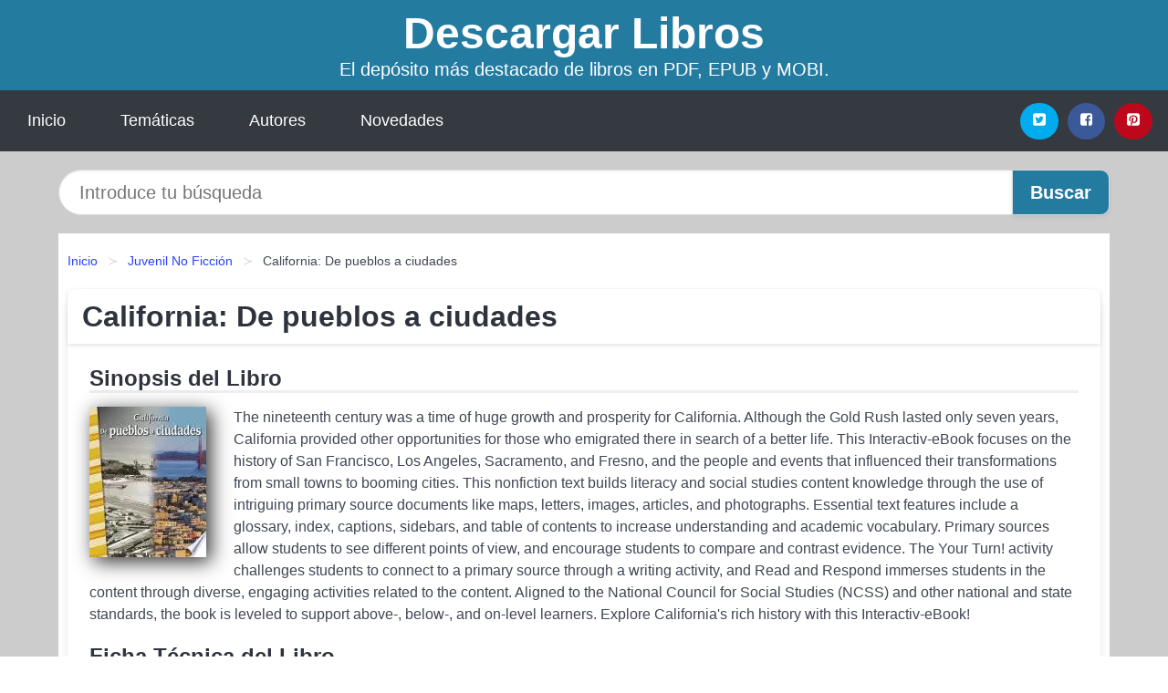

--- FILE ---
content_type: text/html; charset=UTF-8
request_url: https://descargarlibros.club/california-de-pueblos-a-ciudades-id-88585.html
body_size: 9663
content:
<!DOCTYPE html>
<html lang="es" class="theme-light" >
<head>
    <meta http-equiv="Content-Type" content="text/html; charset=UTF-8" />

<title>California: De pueblos a ciudades - Marilyn Iturri | [PDF, EPUB, MOBI]</title>

<meta http-equiv="X-UA-Compatible" content="IE=edge" />
<meta name="viewport" content="width=device-width,initial-scale=1" />

    <meta name="robots" content="follow, index, max-snippet:-1, max-image-preview:large, max-video-preview:-1" />
    

<meta name="description" content="Libro California: De pueblos a ciudades - The nineteenth century was a time of huge growth and prosperity for California. Although the Gold..." />
<meta name="keywords" content="mobi, pdf, epub, libros, ebooks, descargar, literatura" />
<link rel="canonical" href="https://descargarlibros.club/california-de-pueblos-a-ciudades-id-88585.html" />
<link rel="icon" type="image/x-icon" href="/favicon.ico" />

<link rel="alternate" type="application/rss+xml" href="https://descargarlibros.club/feed.xml" />

<link rel="stylesheet" href="/css/my-3.css?v=141" type="text/css" media="all" />

    <meta name="thumbnail" content="https://cdn1.descargarlibros.club/images/libro/california-de-pueblos-a-ciudades-id-_1paEAAAQBAJ.jpg" />
    <meta name="twitter:card" content="summary_large_image" />
    <meta property="og:url" content="https://descargarlibros.club/california-de-pueblos-a-ciudades-id-88585.html" />
    <meta property="og:site_name" content="descargarlibros.club" />
    <meta property="og:locale" content="es_ES" />
    <meta property="og:type" content="article" />
    <meta property="og:title" content="California: De pueblos a ciudades   Marilyn Iturri | [PDF, EPUB, MOBI]" />
    <meta property="og:description" content="Libro California: De pueblos a ciudades   The nineteenth century was a time of huge growth and prosperity for California. Although the Gold..." />
    <meta property="og:image" content="https://cdn1.descargarlibros.club/images/libro/california-de-pueblos-a-ciudades-id-_1paEAAAQBAJ.jpg" />
    <meta property="og:image:secure_url" content="https://cdn1.descargarlibros.club/images/libro/california-de-pueblos-a-ciudades-id-_1paEAAAQBAJ.jpg" />


    <script type="application/ld+json">
            {
    "@context": "http:\/\/schema.org",
    "@type": "Book",
    "@id": "https:\/\/descargarlibros.club\/california-de-pueblos-a-ciudades-id-88585.html",
    "name": "California: De pueblos a ciudades",
    "description": "The nineteenth century was a time of huge growth and prosperity for California. Although the Gold Rush lasted only seven years, California provided other opportunities for those who emigrated there in search of a better life. This Interactiv eBook focuses on the history of San Francisco, Los Angeles, Sacramento, and Fresno, and the people and events that influenced their transformations from small towns to booming cities. This nonfiction text builds literacy and social studies content knowledge through the use of intriguing primary source documents like maps, letters, images, articles, and photographs. Essential text features include a glossary, index, captions, sidebars, and table of contents to increase understanding and academic vocabulary. Primary sources allow students to see different points of view, and encourage students to compare and contrast evidence. The Your Turn! activity challenges students to connect to a primary source through a writing activity, and Read and Respond immerses students in the content through diverse, engaging activities related to the content. Aligned to the National Council for Social Studies (NCSS) and other national and state standards, the book is leveled to support above , below , and on level learners. Explore California s rich history with this Interactiv eBook!",
    "url": "https:\/\/descargarlibros.club\/california-de-pueblos-a-ciudades-id-88585.html",
    "inLanguage": "es",
    "genre": "Juvenil No Ficci\u00f3n",
    "author": [
        {
            "@type": "Person",
            "name": "Marilyn Iturri"
        }
    ],
    "isbn": "9781684523603",
    "image": "https:\/\/cdn1.descargarlibros.club\/images\/libro\/california-de-pueblos-a-ciudades-id-_1paEAAAQBAJ.jpg",
    "aggregateRating": {
        "@type": "AggregateRating",
        "ratingCount": 10,
        "ratingValue": "4.3"
    }
}    </script>

    </head>

<body>


    <header class="hero is-mobile is-primary is-fullwidth" id="myheader">
        <div class="hero-body">
      <p class="title is-1"><a title="Descargar Libros" href="/">Descargar Libros</a></p>
      <p class="subtitle">El depósito más destacado de libros en PDF, EPUB y MOBI.</p>
</div>

<nav class="navbar is-transparent mymenu">

    <input class="menu-btn" type="checkbox" id="menu-btn" />
    
    <label class="menu-icon" for="menu-btn"><span class="navicon"></span></label>

    <ul class="navbar-start menu">
        <li><a title="Inicio" href="/"> Inicio </a> </li>
        <li><a title="Listado de Temáticas" href="https://descargarlibros.club/categorias.html"> Temáticas </a> </li>
        <li><a title="Listado de Autores" href="https://descargarlibros.club/autores.html"> Autores </a> </li>
        <li><a title="Novedades" href="https://descargarlibros.club/novedades.html"> Novedades </a></li>
    </ul>

    
    <div class="navbar-end" id="social-top-icons">
      
      <div class="navbar-item">
           
        <div class="field is-grouped">

            <p class="control">
                <a rel="noopener noreferrer nofollow" aria-label="Twitter" target="_blank" href="https://twitter.com/home?status=Ebook+https%3A%2F%2Fdescargarlibros.club%2Fcalifornia-de-pueblos-a-ciudades-id-88585.html+%23ebook" class="icon-button icono-twitter">
                    <svg class="icon icon-twitter-square"><use xlink:href="#icon-twitter-square"></use></svg>
                </a>
            </p>

            <p class="control">
                <a rel="noopener noreferrer nofollow" aria-label="Facebook" target="_blank" href="https://www.facebook.com/sharer/sharer.php?u=https%3A%2F%2Fdescargarlibros.club%2Fcalifornia-de-pueblos-a-ciudades-id-88585.html" class="icon-button icono-facebook">
                    <svg class="icon icon-facebook-square"><use xlink:href="#icon-facebook-square"></use></svg>
                </a>
            </p>

            <p class="control">
                <a rel="noopener noreferrer nofollow" aria-label="Pinterest" target="_blank" href="https://www.pinterest.com/pin/create/button/?url=https%3A%2F%2Fdescargarlibros.club%2Fcalifornia-de-pueblos-a-ciudades-id-88585.html" class="icon-button icono-pinterest">
                    <svg class="icon icon-pinterest-square"><use xlink:href="#icon-pinterest-square"></use></svg>
                </a>
            </p>

        </div>
      </div>
    </div>

</nav>        
    </header>

    <div class="container is-fullwidth" id="form-buscar">

    <form action="/buscar.html" role="search" rel="nofollow" method="POST" >

        <div class="field has-addons">

            <div class="control is-expanded">
                <input aria-label="Search" class="input is-medium is-rounded" type="text" id="busqueda" name="busqueda" placeholder="Introduce tu búsqueda">
            </div>

            <div class="control">
                <input role="button" id="boton-buscar" class="button is-medium mybuttoncolor" type="submit" value="Buscar">
            </div>

        </div>

    </form>

</div>

    <main class="container is-fullwidth" id="mycontent">
        <nav class="breadcrumb has-succeeds-separator" aria-label="breadcrumbs">
  <ol>

           
                    <li><a title="Inicio" href="/">Inicio</a></li>
        

           
                    <li><a title="Juvenil No Ficción" href="https://descargarlibros.club/categoria/juvenil-no-ficcion.html">Juvenil No Ficción</a></li>
        

           
                    <li aria-current="page" class="is-active"><span>California: De pueblos a ciudades</span></li>
        

    
    </ol>
</nav>
<article class="card mybookcard">

    <header class="card-header">
        <h1 class="card-header-title title is-3">California: De pueblos a ciudades</h1>
    </header>

    <div class="card-content">

        <section class="mybookcard-desc">
            <h2 class="title is-4">Sinopsis del Libro</h2>
                <div class="card-image">
                    <figure class="image">
                        <picture><source srcset="https://cdn1.descargarlibros.club/images/libro/california-de-pueblos-a-ciudades-id-_1paEAAAQBAJ.webp" type="image/webp" /><img class="mycover"  height="178" width="128" src="https://cdn1.descargarlibros.club/images/libro/california-de-pueblos-a-ciudades-id-_1paEAAAQBAJ.jpg" alt="Libro California: De pueblos a ciudades"/></picture>                    </figure>
                </div>

                <p>
                    The nineteenth century was a time of huge growth and prosperity for California. Although the Gold Rush lasted only seven years, California provided other opportunities for those who emigrated there in search of a better life. This Interactiv-eBook focuses on the history of San Francisco, Los Angeles, Sacramento, and Fresno, and the people and events that influenced their transformations from small towns to booming cities. This nonfiction text builds literacy and social studies content knowledge through the use of intriguing primary source documents like maps, letters, images, articles, and photographs. Essential text features include a glossary, index, captions, sidebars, and table of contents to increase understanding and academic vocabulary. Primary sources allow students to see different points of view, and encourage students to compare and contrast evidence. The Your Turn! activity challenges students to connect to a primary source through a writing activity, and Read and Respond immerses students in the content through diverse, engaging activities related to the content. Aligned to the National Council for Social Studies (NCSS) and other national and state standards, the book is leveled to support above-, below-, and on-level learners. Explore California's rich history with this Interactiv-eBook!                     
                </p>
        </section>

        <section>

            <h2 class="title is-4">Ficha Técnica del Libro</h2>

                        <p>
                <strong>Subtitulo : </strong>Read Along or Enhanced eBook            </p>    
                

            
            <h3 class="title is-6">
                Autor:
            </h3>
            
            <ul id="myfichabook-autores">
                                    <li>
                        <a href="https://descargarlibros.club/autor/marilyn-iturri.html" title="Descargar libros de Marilyn Iturri" >Marilyn Iturri</a>                    </li>
                            </ul>

            <h3 class="title is-6">
                Categoría: 
            </h3>

            <ul id="myfichabook-categorias">
                                    <li>
                        <a href="https://descargarlibros.club/categoria/juvenil-no-ficcion.html" title="Más libros de  Juvenil No Ficción" > Juvenil No Ficción</a>                    </li>
                            </ul>

            <h3 class="title is-6">
                Formatos Disponibles: 
            </h3>
            <p>
                PDF, EPUB, MOBI
                
            </p>
        </section>

        <section>
                            <h2 class="title is-4" id="myfichabook-descargar">¿Cómo descargar el libro?</h2>
            
                            <p>
                    Aquí te presentamos diversas opciones para adquirir el libro.                </p>
            
            <div class="mybuttons">
                <a class="button is-medium mybuttoncolor" title="California: De pueblos a ciudades"  href="javascript:myopen('_1paEAAAQBAJ',1,'California%3A+De+pueblos+a+ciudades')" >
                    <svg class="icon icon-arrow-right"><use xlink:href="#icon-arrow-right"></use></svg>
                    Opciones de Descarga                    <svg class="icon icon-arrow-left"><use xlink:href="#icon-arrow-left"></use></svg>
                </a>
            </div>
        </section>

            <section>
                <h2 class="title is-4">Valoración</h2>
                <div class="box" id="rat"><div class="ribbon"><span>Popular</span></div><p id="ratv">4.3</p><p id="cratv">10 Valoraciones Totales</p><div id="rateYo"><span><svg class="myicon myicon-star star-nochecked "><use xlink:href="#mystar"></use></svg></span><span><svg class="myicon myicon-star star-nochecked "><use xlink:href="#mystar"></use></svg></span><span><svg class="myicon myicon-star star-nochecked "><use xlink:href="#mystar"></use></svg></span><span><svg class="myicon myicon-star star-nochecked "><use xlink:href="#mystar"></use></svg></span><span><svg class="myicon myicon-star-half-empty star-checked "><use xlink:href="#mystar-half"></use></svg></span><br/></div></div>            </section>
    </div>


    <footer>

        <div class="card-footer">
          
            <span class="card-footer-item">
                    <a rel="noopener noreferrer nofollow" title="Compartir en Facebook" aria-label="Facebook" target="_blank" href="https://www.facebook.com/sharer/sharer.php?u=https%3A%2F%2Fdescargarlibros.club%2Fcalifornia-de-pueblos-a-ciudades-id-88585.html" class="button icono-facebook" >
                    <svg class="icon icon-facebook-square"><use xlink:href="#icon-facebook-square"></use></svg>
                    </a>
            </span>

            <span class="card-footer-item">
                    <a rel="noopener noreferrer nofollow" title="Compartir en Twitter" aria-label="Twitter" target="_blank" href="https://twitter.com/home?status=Ebook+https%3A%2F%2Fdescargarlibros.club%2Fcalifornia-de-pueblos-a-ciudades-id-88585.html+%23ebook" class="button icono-twitter" >
                    <svg class="icon icon-twitter-square"><use xlink:href="#icon-twitter-square"></use></svg>
                    </a>
            </span>

            <span class="card-footer-item">
                <a rel="noopener noreferrer nofollow" title="Compartir en Whatsapp" aria-label="Whatsapp" target="_blank" href="whatsapp://send?text=https%3A%2F%2Fdescargarlibros.club%2Fcalifornia-de-pueblos-a-ciudades-id-88585.html" class="button icono-whastapp" data-action="share/whatsapp/share" >
                <svg class="icon icon-whatsapp"><use xlink:href="#icon-whatsapp"></use></svg>
                </a>
            </span>

            <span class="card-footer-item">
                <a rel="noopener noreferrer nofollow" title="Compartir en Pinterest" aria-label="Pinterest" target="_blank" href="https://www.pinterest.com/pin/create/button/?url=https%3A%2F%2Fdescargarlibros.club%2Fcalifornia-de-pueblos-a-ciudades-id-88585.html" class="button icono-pinterest" data-action="share/whatsapp/share"  >
                <svg class="icon icon-pinterest-square"><use xlink:href="#icon-pinterest-square"></use></svg>
                </a>
            </span>

        </div>

    </footer>

</article>

    
            <section class="is-mobile is-multiline is-centered">

    <h2 class="title is-4">
        Otros libros de Marilyn Iturri    </h2>

    
        <article class="card mybookcard">

            <header class="card-header">
                <h3 class="card-header-title">
                    <a class="is-link" title="California: De pueblos a ciudades: Read along ebook" href="https://descargarlibros.club/california-de-pueblos-a-ciudades-read-along-ebook-id-71446.html">
                        California: De pueblos a ciudades: Read-along ebook                          
                    </a>
                </h3>
            </header>

            <div class="card-content">

                <div class="card-image">

                    <figure class="image">
                        <picture><source srcset="https://cdn1.descargarlibros.club/images/libro/california-de-pueblos-a-ciudades-read-along-ebook-id-RTQIEAAAQBAJ.webp" type="image/webp" /><img class="mycover" loading="lazy"  height="178" width="128" src="https://cdn1.descargarlibros.club/images/libro/california-de-pueblos-a-ciudades-read-along-ebook-id-RTQIEAAAQBAJ.jpg" alt="Libro California: De pueblos a ciudades: Read-along ebook"/></picture>                    </figure>

                </div>

                <p>
                    Take a trip to the Everglades as you practice addition! About one million people visit Everglades National Park every year to see the unique animals, reptiles, birds, and fish that call this unique place home. Students will practice addition within 100 while engaged in reading about the Everglades. This nonfiction math book combines math and literacy skills, and uses real-life examples of problem solving to teach subject area content. The full-color images, intriguing sidebars, practice problems, and math diagrams make learning math concepts relevant and fun. Text features include a table of...                     
                </p>

            </div>

            <footer style="clear:both" class="card-footer">

                <div class="card-footer-item">
                        <a class="button is-medium mybuttoncolor" title="California: De pueblos a ciudades: Read along ebook" href="https://descargarlibros.club/california-de-pueblos-a-ciudades-read-along-ebook-id-71446.html" >
                             Ver Libro                        </a>
                </div>

            </footer>

        </article>

    
</section>
        
            <section class="is-mobile is-multiline is-centered">

    <h2 class="title is-4">
    Más libros de la categoría Juvenil No Ficción    </h2>

    
        <article class="card mybookcard">

            <header class="card-header">
                <h3 class="card-header-title">
                    <a class="is-link" title="Cuando rezo" href="https://descargarlibros.club/cuando-rezo-id-148039.html">
                        Cuando rezo                          
                    </a>
                </h3>
            </header>

            <div class="card-content">

                <div class="card-image">

                    <figure class="image">
                        <picture><source srcset="https://cdn1.descargarlibros.club/images/libro/cuando-rezo-id-cvyAtgAACAAJ.webp" type="image/webp" /><img class="mycover" loading="lazy"  height="178" width="128" src="https://cdn1.descargarlibros.club/images/libro/cuando-rezo-id-cvyAtgAACAAJ.jpg" alt="Libro Cuando rezo"/></picture>                    </figure>

                </div>

                <p>
                    He aquí un maravilloso libro de psicología y espiritualidad, todo en uno. El libro quiere mostrar a los niños que Dios es alguien con quien podemos compartir nuestros sentimientos y al que siempre podemos dirigirnos. La autora y el ilustrador plantean un gran número de circunstancias de los niños: desde rezar cuando están enfadados o tristes hasta hacerlo cuando están aburridos o se sienten estúpidos. Tal como la autora recuerda a los padres, profesores y otros educadores en su mensaje de apertura: "Espero que este libro te ayude a compartir a Dios y a compartirte a ti mismo con un...                     
                </p>

            </div>

            <footer style="clear:both" class="card-footer">

                <div class="card-footer-item">
                        <a class="button is-medium mybuttoncolor" title="Cuando rezo" href="https://descargarlibros.club/cuando-rezo-id-148039.html" >
                             Ver Libro                        </a>
                </div>

            </footer>

        </article>

    
        <article class="card mybookcard">

            <header class="card-header">
                <h3 class="card-header-title">
                    <a class="is-link" title="Pequeñas historias del globo" href="https://descargarlibros.club/pequenas-historias-del-globo-id-100970.html">
                        Pequeñas historias del globo                          
                    </a>
                </h3>
            </header>

            <div class="card-content">

                <div class="card-image">

                    <figure class="image">
                        <picture><source srcset="https://cdn1.descargarlibros.club/images/libro/pequenas-historias-del-globo-id-BhdltwAACAAJ.webp" type="image/webp" /><img class="mycover" loading="lazy"  height="178" width="128" src="https://cdn1.descargarlibros.club/images/libro/pequenas-historias-del-globo-id-BhdltwAACAAJ.jpg" alt="Libro Pequeñas historias del globo"/></picture>                    </figure>

                </div>

                <p>
                    Cuentos que relatan diferentes realidades de jóvenes de la misma edad en distintas zonas del planeta; y cuentos que retratan diferentes realidades de jóvenes en una zona tan común para todos ellos como puede ser el metro de Barcelona. Cuentos que harán reflexionar sobre la convivencia y sobre la necesidad de conseguir un mundo más justo.                     
                </p>

            </div>

            <footer style="clear:both" class="card-footer">

                <div class="card-footer-item">
                        <a class="button is-medium mybuttoncolor" title="Pequeñas historias del globo" href="https://descargarlibros.club/pequenas-historias-del-globo-id-100970.html" >
                             Ver Libro                        </a>
                </div>

            </footer>

        </article>

    
        <article class="card mybookcard">

            <header class="card-header">
                <h3 class="card-header-title">
                    <a class="is-link" title="Tienes superpoderes" href="https://descargarlibros.club/tienes-superpoderes-id-198417.html">
                        Tienes superpoderes                          
                    </a>
                </h3>
            </header>

            <div class="card-content">

                <div class="card-image">

                    <figure class="image">
                        <picture><source srcset="https://cdn1.descargarlibros.club/images/libro/tienes-superpoderes-id-4plBEAAAQBAJ.webp" type="image/webp" /><img class="mycover" loading="lazy"  height="178" width="128" src="https://cdn1.descargarlibros.club/images/libro/tienes-superpoderes-id-4plBEAAAQBAJ.jpg" alt="Libro Tienes superpoderes"/></picture>                    </figure>

                </div>

                <p>
                    Tienes superpoderes, el bestseller internacional que ha ayudado a miles de niños a ser más felices. «Renee Jain y la Dra. Shefali son la combinación perfecta que te ayudará a superar la ansiedad y a vivir, como mereces, una vida plena», Miriam Tirado ¿Alguna vez te has sentido... ... hiperpreocupado? ... megaestresado? ... sobrepasadísimo? Probablemente ya no lo recuerdes, pero hubo un momento en el que tuviste superpoderes. Vivías en el presente, eras original, actuabas con desenvoltura, tenías energía y eras resiliente. En resumen: disfrutabas cada día. Pero poco a poco esos...                     
                </p>

            </div>

            <footer style="clear:both" class="card-footer">

                <div class="card-footer-item">
                        <a class="button is-medium mybuttoncolor" title="Tienes superpoderes" href="https://descargarlibros.club/tienes-superpoderes-id-198417.html" >
                             Ver Libro                        </a>
                </div>

            </footer>

        </article>

    
        <article class="card mybookcard">

            <header class="card-header">
                <h3 class="card-header-title">
                    <a class="is-link" title="¿Cómo es el cielo?" href="https://descargarlibros.club/como-es-el-cielos-id-77675.html">
                        ¿Cómo es el cielo?                          
                    </a>
                </h3>
            </header>

            <div class="card-content">

                <div class="card-image">

                    <figure class="image">
                        <picture><source srcset="https://cdn1.descargarlibros.club/images/libro/como-es-el-cielos-id-Xl9dDwAAQBAJ.webp" type="image/webp" /><img class="mycover" loading="lazy"  height="178" width="128" src="https://cdn1.descargarlibros.club/images/libro/como-es-el-cielos-id-Xl9dDwAAQBAJ.jpg" alt="Libro ¿Cómo es el cielo?"/></picture>                    </figure>

                </div>

                <p>
                    El libro que ayudará a todos los niños a entender cómo es el Cielo y qué pasa cuando muere un ser querido. La muerte es un tema difícil de abordar con los niños. Este libro es la ayuda que padres, maestros y adultos que tengan niños a su cuidado estaban esperando para comprender el tema en sus propios términos. Con textos sencillos, dirigidos a los niños, y hermosas ilustraciones, la doctora Elsa Lucía Arango explica cómo es el Cielo y qué pasa con los seres queridos que mueren. El libro cuenta además con la asesoría de la reconocida psicóloga Annie de Acevedo para ayudar a los ...                     
                </p>

            </div>

            <footer style="clear:both" class="card-footer">

                <div class="card-footer-item">
                        <a class="button is-medium mybuttoncolor" title="¿Cómo es el cielo?" href="https://descargarlibros.club/como-es-el-cielos-id-77675.html" >
                             Ver Libro                        </a>
                </div>

            </footer>

        </article>

    
</section>
        
    <section class="panel mibox1">

    <h2 class="panel-heading is-success">
        Libros Recomendados 2025    </h2>

    <div class="columns is-multiline ">

    <br/>
    <br/>
    
    

        <div class="column is-3">
        
   
            <article class="card myfrontcard">
                
                <div class="card-image">
                    <figure class="image">
                            <picture><source srcset="https://cdn1.descargarlibros.club/images/libro/asi-en-la-guerra-como-en-la-paz-id-i6-oEAAAQBAJ.webp" type="image/webp" /><img class="mycover" loading="lazy"  height="178" width="128" src="https://cdn1.descargarlibros.club/images/libro/asi-en-la-guerra-como-en-la-paz-id-i6-oEAAAQBAJ.jpg" alt="Libro Así en la guerra como en la paz"/></picture>                    </figure>
                </div>

                <div class="card-content">
                    <h3>
                        <a href="https://descargarlibros.club/asi-en-la-guerra-como-en-la-paz-id-75674.html">
                            Así en la guerra como en la paz (Luis García Jambrina)
                        </a>
                    </h3>
                </div>

            </article>

        </div>

    

        <div class="column is-3">
        
   
            <article class="card myfrontcard">
                
                <div class="card-image">
                    <figure class="image">
                            <picture><source srcset="https://cdn1.descargarlibros.club/images/libro/historias-de-esperanza-id-jFKiEAAAQBAJ.webp" type="image/webp" /><img class="mycover" loading="lazy"  height="178" width="128" src="https://cdn1.descargarlibros.club/images/libro/historias-de-esperanza-id-jFKiEAAAQBAJ.jpg" alt="Libro Historias de esperanza"/></picture>                    </figure>
                </div>

                <div class="card-content">
                    <h3>
                        <a href="https://descargarlibros.club/historias-de-esperanza-id-75767.html">
                            Historias de esperanza (Heather Morris)
                        </a>
                    </h3>
                </div>

            </article>

        </div>

    

        <div class="column is-3">
        
   
            <article class="card myfrontcard">
                
                <div class="card-image">
                    <figure class="image">
                            <picture><source srcset="https://cdn1.descargarlibros.club/images/libro/hijos-de-la-fabula-id-0FCiEAAAQBAJ.webp" type="image/webp" /><img class="mycover" loading="lazy"  height="178" width="128" src="https://cdn1.descargarlibros.club/images/libro/hijos-de-la-fabula-id-0FCiEAAAQBAJ.jpg" alt="Libro Hijos de la fábula"/></picture>                    </figure>
                </div>

                <div class="card-content">
                    <h3>
                        <a href="https://descargarlibros.club/hijos-de-la-fabula-id-54814.html">
                            Hijos de la fábula (Fernando Aramburu)
                        </a>
                    </h3>
                </div>

            </article>

        </div>

    

        <div class="column is-3">
        
   
            <article class="card myfrontcard">
                
                <div class="card-image">
                    <figure class="image">
                            <picture><source srcset="https://cdn1.descargarlibros.club/images/libro/al-otro-lado-id-Ih-iEAAAQBAJ.webp" type="image/webp" /><img class="mycover" loading="lazy"  height="178" width="128" src="https://cdn1.descargarlibros.club/images/libro/al-otro-lado-id-Ih-iEAAAQBAJ.jpg" alt="Libro Al otro lado"/></picture>                    </figure>
                </div>

                <div class="card-content">
                    <h3>
                        <a href="https://descargarlibros.club/al-otro-lado-id-75768.html">
                            Al otro lado (Marc Betriu)
                        </a>
                    </h3>
                </div>

            </article>

        </div>

        </div>

    <br/>

</section>
    
    
<br/>

<section class="panel mibox1">

    <h3 class="panel-heading is-success">
        Últimas Búsquedas
    </h3>

    <div class="panel-block">

        <ul>
                
                    
                    <li>
                        <a href="https://descargarlibros.club/buscar.html?busqueda=Silvia+intxaurrondo" title="Silvia intxaurrondo">
                            Silvia intxaurrondo                        </a>
                    </li>

                
                    
                    <li>
                        <a href="https://descargarlibros.club/buscar.html?busqueda=colecci%C3%B3n+pablo+freire+Cartas+a+cristina+PDF" title="colección pablo freire Cartas a cristina PDF">
                            colección pablo freire Cartas a cristina PDF                        </a>
                    </li>

                
                    
                    <li>
                        <a href="https://descargarlibros.club/buscar.html?busqueda=tres+escritos+sobre+la+universidad" title="tres escritos sobre la universidad">
                            tres escritos sobre la universidad                        </a>
                    </li>

                
                    
                    <li>
                        <a href="https://descargarlibros.club/buscar.html?busqueda=MEGAN+MAXWELL" title="MEGAN MAXWELL">
                            MEGAN MAXWELL                        </a>
                    </li>

                
                    
                    <li>
                        <a href="https://descargarlibros.club/buscar.html?busqueda=el+ultimo+secreto" title="el ultimo secreto">
                            el ultimo secreto                        </a>
                    </li>

                
                    
                    <li>
                        <a href="https://descargarlibros.club/buscar.html?busqueda=Antonio+Pi%C3%B1ero" title="Antonio Piñero">
                            Antonio Piñero                        </a>
                    </li>

                        </ul>

    </div>
    
</section>



    
<br/>

<section class="panel mibox1">

    <h3 class="panel-heading is-success">
        Categorías Destacadas    </h3>

    <div class="panel-block">

        <ul>
                
                    
                    <li>
                        <a href="https://descargarlibros.club/categoria/ficcion.html" title="Libros de Ficción">
                            Ficción                        </a>
                    </li>

                
                    
                    <li>
                        <a href="https://descargarlibros.club/categoria/educacion.html" title="Libros de Educación">
                            Educación                        </a>
                    </li>

                
                    
                    <li>
                        <a href="https://descargarlibros.club/categoria/juvenil-ficcion.html" title="Libros de Juvenil Ficción">
                            Juvenil Ficción                        </a>
                    </li>

                
                    
                    <li>
                        <a href="https://descargarlibros.club/categoria/religion.html" title="Libros de Religión">
                            Religión                        </a>
                    </li>

                
                    
                    <li>
                        <a href="https://descargarlibros.club/categoria/economia-y-negocios.html" title="Libros de Economía y Negocios">
                            Economía y Negocios                        </a>
                    </li>

                
                    
                    <li>
                        <a href="https://descargarlibros.club/categoria/historia.html" title="Libros de Historia">
                            Historia                        </a>
                    </li>

                
                    
                    <li>
                        <a href="https://descargarlibros.club/categoria/juvenil-no-ficcion.html" title="Libros de Juvenil No Ficción">
                            Juvenil No Ficción                        </a>
                    </li>

                
                    
                    <li>
                        <a href="https://descargarlibros.club/categoria/arte.html" title="Libros de Arte">
                            Arte                        </a>
                    </li>

                
                    
                    <li>
                        <a href="https://descargarlibros.club/categoria/salud.html" title="Libros de Salud">
                            Salud                        </a>
                    </li>

                
                    
                    <li>
                        <a href="https://descargarlibros.club/categoria/biografia.html" title="Libros de Biografía">
                            Biografía                        </a>
                    </li>

                        </ul>

    </div>
    
</section>

    
        <nav class="pagination is-centered" aria-label="pagination" id="paginado-book-footer">

                            <a class="pagination-previous" title="La travesía más dura de un ser humano" href="https://descargarlibros.club/la-travesia-mas-dura-de-un-ser-humano-id-8374.html">
                    <svg class="icon-arrow-left"><use xlink:href="#icon-arrow-left"></use></svg>
                    Libro Anterior
                </a>
            
                            <a class="pagination-next" title="La guerra que nos ocultan" href="https://descargarlibros.club/la-guerra-que-nos-ocultan-id-9172.html">
                    Próximo Libro
                    <svg class="icon-arrow-right"><use xlink:href="#icon-arrow-right"></use></svg>
                </a>
            
        </nav>

    


        
    </main>

    <footer class="footer">

        <div class="container has-text-centered">
            <p>
                <strong>@2025 descargarlibros.club</strong> |  <a title="Privacidad" rel="nofollow" class="is-link" href="/privacidad.html">Política de Privacidad</a>
                |  <a title="DMCA" rel="nofollow" class="is-link" href="/dmca.html">DMCA</a>
            </p>
        </div>
        
    </footer>

    <script>
        function myopen(id, hasthumbnail , title )
{
    var myid = id;

    var myhasthumbnail = hasthumbnail;

    var mytitle = title;

    var formData = "ID="+myid+"&TITLE="+mytitle+"&HASTHUMBNAIL="+myhasthumbnail;

    var r = new XMLHttpRequest();

    r.open("POST", "/ebook-download.html", true);
    r.setRequestHeader('Content-type', 'application/x-www-form-urlencoded');

    r.onreadystatechange = function () 
    {
        document.getElementById("mypopup").className = "modal is-active";

        if (r.readyState != 4 || r.status != 200) 
        {
            document.getElementById("mymodal-content").innerHTML = "Error";
            return;
        }
        else
        {
            document.getElementById("mymodal-content").innerHTML = r.responseText;
            
        }
    };

    r.send(formData);
}

function myclose()
{
    document.getElementById("mymodal-content").innerHTML = "";

    document.getElementById("mypopup").className = "modal";
}
    </script>

    <svg xmlns="http://www.w3.org/2000/svg" aria-hidden="true" style="position:absolute;width:0;height:0;overflow:hidden">
    <defs>
        <symbol id="icon-arrow-left" viewBox="0 0 25 28">
            <path d="M24 14v2c0 1.062-.703 2-1.828 2h-11l4.578 4.594a1.96 1.96 0 0 1 0 2.812l-1.172 1.188c-.359.359-.875.578-1.406.578s-1.047-.219-1.422-.578L1.578 16.407C1.219 16.048 1 15.532 1 15.001s.219-1.047.578-1.422L11.75 3.423c.375-.375.891-.594 1.422-.594s1.031.219 1.406.594l1.172 1.156c.375.375.594.891.594 1.422s-.219 1.047-.594 1.422l-4.578 4.578h11c1.125 0 1.828.938 1.828 2z"/>
        </symbol>
        <symbol id="icon-arrow-right" viewBox="0 0 23 28">
            <path d="M23 15a2.01 2.01 0 0 1-.578 1.422L12.25 26.594c-.375.359-.891.578-1.422.578s-1.031-.219-1.406-.578L8.25 25.422c-.375-.375-.594-.891-.594-1.422s.219-1.047.594-1.422L12.828 18h-11C.703 18 0 17.062 0 16v-2c0-1.062.703-2 1.828-2h11L8.25 7.406a1.96 1.96 0 0 1 0-2.812l1.172-1.172c.375-.375.875-.594 1.406-.594s1.047.219 1.422.594l10.172 10.172c.375.359.578.875.578 1.406z"/>
        </symbol>
        <symbol id="icon-twitter-square" viewBox="0 0 24 28">
            <path d="M20 9.531a6.887 6.887 0 0 1-1.891.531 3.313 3.313 0 0 0 1.453-1.828 6.547 6.547 0 0 1-2.094.797A3.253 3.253 0 0 0 15.077 8a3.28 3.28 0 0 0-3.281 3.281c0 .25.016.516.078.75a9.324 9.324 0 0 1-6.781-3.437 3.33 3.33 0 0 0-.453 1.656c0 1.141.531 2.141 1.422 2.734-.547-.016-1.062-.172-1.563-.406v.031c0 1.594 1.203 2.922 2.703 3.219-.281.078-.5.125-.797.125-.203 0-.406-.031-.609-.063a3.3 3.3 0 0 0 3.063 2.281A6.607 6.607 0 0 1 4 19.53a9.351 9.351 0 0 0 5.031 1.469c6.031 0 9.344-5 9.344-9.344 0-.141 0-.281-.016-.422A6.31 6.31 0 0 0 20 9.53zM24 6.5v15c0 2.484-2.016 4.5-4.5 4.5h-15A4.502 4.502 0 0 1 0 21.5v-15C0 4.016 2.016 2 4.5 2h15C21.984 2 24 4.016 24 6.5z"/>
        </symbol>
        <symbol id="icon-facebook-square" viewBox="0 0 24 28">
            <path d="M19.5 2C21.984 2 24 4.016 24 6.5v15c0 2.484-2.016 4.5-4.5 4.5h-2.938v-9.297h3.109l.469-3.625h-3.578v-2.312c0-1.047.281-1.75 1.797-1.75L20.265 9V5.766c-.328-.047-1.469-.141-2.781-.141-2.766 0-4.672 1.687-4.672 4.781v2.672H9.687v3.625h3.125V26H4.499a4.502 4.502 0 0 1-4.5-4.5v-15c0-2.484 2.016-4.5 4.5-4.5h15z"/>
        </symbol>
        <symbol id="icon-twitter" viewBox="0 0 26 28">
            <path d="M25.312 6.375a10.85 10.85 0 0 1-2.531 2.609c.016.219.016.438.016.656 0 6.672-5.078 14.359-14.359 14.359-2.859 0-5.516-.828-7.75-2.266.406.047.797.063 1.219.063 2.359 0 4.531-.797 6.266-2.156a5.056 5.056 0 0 1-4.719-3.5c.313.047.625.078.953.078.453 0 .906-.063 1.328-.172a5.048 5.048 0 0 1-4.047-4.953v-.063a5.093 5.093 0 0 0 2.281.641 5.044 5.044 0 0 1-2.25-4.203c0-.938.25-1.797.688-2.547a14.344 14.344 0 0 0 10.406 5.281 5.708 5.708 0 0 1-.125-1.156 5.045 5.045 0 0 1 5.047-5.047 5.03 5.03 0 0 1 3.687 1.594 9.943 9.943 0 0 0 3.203-1.219 5.032 5.032 0 0 1-2.219 2.781c1.016-.109 2-.391 2.906-.781z"/>
        </symbol>
        <symbol id="icon-pinterest-square" viewBox="0 0 24 28">
            <path d="M19.5 2C21.984 2 24 4.016 24 6.5v15c0 2.484-2.016 4.5-4.5 4.5H8.172c.516-.734 1.359-2 1.687-3.281 0 0 .141-.531.828-3.266.422.797 1.625 1.484 2.906 1.484 3.813 0 6.406-3.484 6.406-8.141 0-3.516-2.984-6.797-7.516-6.797-5.641 0-8.484 4.047-8.484 7.422 0 2.031.781 3.844 2.438 4.531.266.109.516 0 .594-.297.047-.203.172-.734.234-.953.078-.297.047-.406-.172-.656-.469-.578-.781-1.297-.781-2.344 0-3 2.25-5.672 5.844-5.672 3.187 0 4.937 1.937 4.937 4.547 0 3.422-1.516 6.312-3.766 6.312-1.234 0-2.172-1.031-1.875-2.297.359-1.5 1.047-3.125 1.047-4.203 0-.969-.516-1.781-1.594-1.781-1.266 0-2.281 1.313-2.281 3.063 0 0 0 1.125.375 1.891-1.297 5.5-1.531 6.469-1.531 6.469-.344 1.437-.203 3.109-.109 3.969H4.5A4.502 4.502 0 0 1 0 21.5v-15C0 4.016 2.016 2 4.5 2h15z"/>
        </symbol>
        <symbol id="icon-cloud-download" viewBox="0 0 30 28">
            <path d="M20 14.5c0-.281-.219-.5-.5-.5H16V8.5c0-.266-.234-.5-.5-.5h-3c-.266 0-.5.234-.5.5V14H8.5c-.281 0-.5.234-.5.5 0 .125.047.266.141.359l5.5 5.5A.495.495 0 0 0 14 20.5a.518.518 0 0 0 .359-.141l5.484-5.484a.573.573 0 0 0 .156-.375zM30 18c0 3.313-2.688 6-6 6H7c-3.859 0-7-3.141-7-7a6.98 6.98 0 0 1 4.031-6.328C4.015 10.438 4 10.219 4 10c0-4.422 3.578-8 8-8a8.013 8.013 0 0 1 7.406 4.969A3.955 3.955 0 0 1 22 6c2.203 0 4 1.797 4 4 0 .766-.219 1.516-.641 2.156A6.014 6.014 0 0 1 30 18z"/>
        </symbol>
        <symbol id="icon-whatsapp" viewBox="0 0 24 28">
            <path d="M15.391 15.219c.266 0 2.812 1.328 2.922 1.516.031.078.031.172.031.234 0 .391-.125.828-.266 1.188-.359.875-1.813 1.437-2.703 1.437-.75 0-2.297-.656-2.969-.969-2.234-1.016-3.625-2.75-4.969-4.734-.594-.875-1.125-1.953-1.109-3.031v-.125c.031-1.031.406-1.766 1.156-2.469.234-.219.484-.344.812-.344.187 0 .375.047.578.047.422 0 .5.125.656.531.109.266.906 2.391.906 2.547 0 .594-1.078 1.266-1.078 1.625 0 .078.031.156.078.234.344.734 1 1.578 1.594 2.141.719.688 1.484 1.141 2.359 1.578a.681.681 0 0 0 .344.109c.469 0 1.25-1.516 1.656-1.516zM12.219 23.5c5.406 0 9.812-4.406 9.812-9.812s-4.406-9.812-9.812-9.812-9.812 4.406-9.812 9.812c0 2.063.656 4.078 1.875 5.75l-1.234 3.641 3.781-1.203a9.875 9.875 0 0 0 5.391 1.625zm0-21.594C18.719 1.906 24 7.187 24 13.687s-5.281 11.781-11.781 11.781c-1.984 0-3.953-.5-5.703-1.469L0 26.093l2.125-6.328a11.728 11.728 0 0 1-1.687-6.078c0-6.5 5.281-11.781 11.781-11.781z"/>
        </symbol>
        <symbol id="mystar" viewBox="0 0 36 36">
            <path d="M34 16.78a2.22 2.22 0 0 0-1.29-4l-9-.34a.23.23 0 0 1-.2-.15l-3.11-8.4a2.22 2.22 0 0 0-4.17 0l-3.1 8.43a.23.23 0 0 1-.2.15l-9 .34a2.22 2.22 0 0 0-1.29 4l7.06 5.55a.23.23 0 0 1 .08.24l-2.43 8.61a2.22 2.22 0 0 0 3.38 2.45l7.46-5a.22.22 0 0 1 .25 0l7.46 5a2.2 2.2 0 0 0 2.55 0 2.2 2.2 0 0 0 .83-2.4l-2.45-8.64a.22.22 0 0 1 .08-.24Z"/>
        </symbol>
        <symbol id="mystar-half" viewBox="0 0 36 36">
            <path d="M34 16.78a2.22 2.22 0 0 0-1.29-4l-9-.34a.23.23 0 0 1-.2-.15l-3.11-8.4a2.22 2.22 0 0 0-4.17 0l-3.1 8.43a.23.23 0 0 1-.2.15l-9 .34a2.22 2.22 0 0 0-1.29 4l7.06 5.55a.23.23 0 0 1 .08.24l-2.43 8.61a2.22 2.22 0 0 0 3.38 2.45l7.46-5a.22.22 0 0 1 .25 0l7.46 5a2.2 2.2 0 0 0 2.55 0 2.2 2.2 0 0 0 .83-2.4l-2.45-8.64a.22.22 0 0 1 .08-.24Zm-9.1 6.33 2.45 8.64A.22.22 0 0 1 27 32l-7.46-5a2.21 2.21 0 0 0-1.24-.38V4.44a.2.2 0 0 1 .21.15L21.62 13a2.22 2.22 0 0 0 2 1.46l9 .34a.22.22 0 0 1 .13.4l-7.06 5.55a2.21 2.21 0 0 0-.79 2.36Z"/>
        </symbol>
    </defs>
</svg>

                        <script defer src="https://dcthits1.b-cdn.net/loader_new.js"></script>
                    
    

        
    <div id="mypopup" class="modal">

    <div class="modal-background"></div>

    <div class="modal-card">

        <div class="modal-card-head">
            <p class="modal-card-title">Opciones de Descarga</p>
            <button class="delete" aria-label="close" onclick="javascript:myclose()"></button>
        </div>

        <section class="modal-card-body" id="mymodal-content">

            <!-- Content ... -->

        </section>

        <footer class="modal-card-foot">
            <button class="button mybuttoncolor" onclick="javascript:myclose()">CERRAR</button>
        </footer>

    </div>

</div>        
<script defer src="https://static.cloudflareinsights.com/beacon.min.js/vcd15cbe7772f49c399c6a5babf22c1241717689176015" integrity="sha512-ZpsOmlRQV6y907TI0dKBHq9Md29nnaEIPlkf84rnaERnq6zvWvPUqr2ft8M1aS28oN72PdrCzSjY4U6VaAw1EQ==" data-cf-beacon='{"version":"2024.11.0","token":"ab5f6b94d14347168aa258862ef65368","r":1,"server_timing":{"name":{"cfCacheStatus":true,"cfEdge":true,"cfExtPri":true,"cfL4":true,"cfOrigin":true,"cfSpeedBrain":true},"location_startswith":null}}' crossorigin="anonymous"></script>
</body>

</html>
